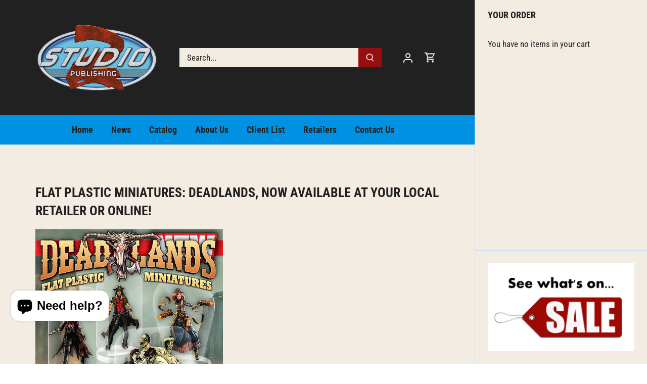

--- FILE ---
content_type: text/css
request_url: https://studio2publishing.com/cdn/shop/t/26/assets/bold-custom.css?v=159148944372197477761699377068
body_size: -653
content:
.money-details {
  display: inline-block !important;
}